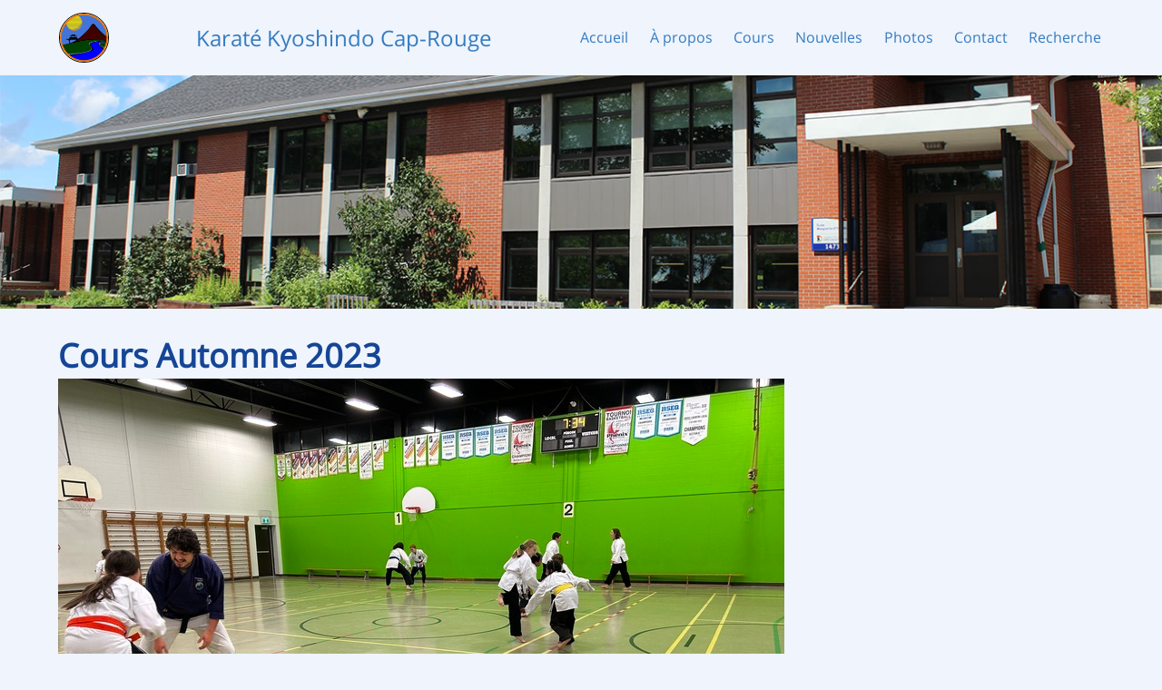

--- FILE ---
content_type: text/html; charset=utf-8
request_url: https://www.karateca.org/photos/2023/automne/cours/
body_size: 26174
content:
<!DOCTYPE html>
<html lang="fr-CA">
	<head>
		<!-- General meta -->
		<meta name="viewport" content="width=device-width, initial-scale=1">
		
		
			<!-- Begin Jekyll SEO tag v2.8.0 -->
<title>Cours Automne 2023 | Karaté Kyoshindo Cap-Rouge</title>
<meta name="generator" content="Jekyll v3.9.2" />
<meta property="og:title" content="Cours Automne 2023" />
<meta name="author" content="artsmartiauxca" />
<meta property="og:locale" content="en_US" />
<meta name="description" content="Présentation des photos des cours de l’automne 2023" />
<meta property="og:description" content="Présentation des photos des cours de l’automne 2023" />
<link rel="canonical" href="https://www.karateca.org/photos/2023/automne/cours/" />
<meta property="og:url" content="https://www.karateca.org/photos/2023/automne/cours/" />
<meta property="og:site_name" content="Karaté Kyoshindo Cap-Rouge" />
<meta property="og:image" content="https://www.karateca.org/assets/kyoshindo-social.png" />
<meta property="og:type" content="website" />
<meta name="twitter:card" content="summary_large_image" />
<meta property="twitter:image" content="https://www.karateca.org/assets/kyoshindo-social.png" />
<meta property="twitter:title" content="Cours Automne 2023" />
<meta name="twitter:site" content="@artsmartiauxca" />
<meta name="twitter:creator" content="@artsmartiauxca" />
<script type="application/ld+json">
{"@context":"https://schema.org","@type":"WebPage","author":{"@type":"Person","name":"artsmartiauxca"},"description":"Présentation des photos des cours de l’automne 2023","headline":"Cours Automne 2023","image":"https://www.karateca.org/assets/kyoshindo-social.png","publisher":{"@type":"Organization","logo":{"@type":"ImageObject","url":"https://www.karateca.org/assets/kyoshindo-logo-circle.png"},"name":"artsmartiauxca"},"url":"https://www.karateca.org/photos/2023/automne/cours/"}</script>
<!-- End Jekyll SEO tag -->

		

		<link rel="stylesheet" href="/assets/styles.css">
		<link rel="stylesheet" href="/assets/perfundo.with-icons.min.css">

		<link rel="apple-touch-icon" sizes="57x57" href="/apple-icon-57x57.png">
<link rel="apple-touch-icon" sizes="60x60" href="/apple-icon-60x60.png">
<link rel="apple-touch-icon" sizes="72x72" href="/apple-icon-72x72.png">
<link rel="apple-touch-icon" sizes="76x76" href="/apple-icon-76x76.png">
<link rel="apple-touch-icon" sizes="114x114" href="/apple-icon-114x114.png">
<link rel="apple-touch-icon" sizes="120x120" href="/apple-icon-120x120.png">
<link rel="apple-touch-icon" sizes="144x144" href="/apple-icon-144x144.png">
<link rel="apple-touch-icon" sizes="152x152" href="/apple-icon-152x152.png">
<link rel="apple-touch-icon" sizes="180x180" href="/apple-icon-180x180.png">
<link rel="icon" type="image/png" sizes="192x192"  href="/android-icon-192x192.png">
<link rel="icon" type="image/png" sizes="32x32" href="/favicon-32x32.png">
<link rel="icon" type="image/png" sizes="96x96" href="/favicon-96x96.png">
<link rel="icon" type="image/png" sizes="16x16" href="/favicon-16x16.png">
<link rel="manifest" href="/manifest.json">
<meta name="msapplication-TileColor" content="#ffffff">
<meta name="msapplication-TileImage" content="/ms-icon-144x144.png">
<meta name="theme-color" content="#ffffff">

		<!-- MailerLite Universal -->
		<script>
			(function(w,d,e,u,f,l,n){w[f]=w[f]||function(){(w[f].q=w[f].q||[])
			.push(arguments);},l=d.createElement(e),l.async=1,l.src=u,
			n=d.getElementsByTagName(e)[0],n.parentNode.insertBefore(l,n);})
			(window,document,'script','https://assets.mailerlite.com/js/universal.js','ml');
			ml('account', '485492');
		</script>
		<!-- End MailerLite Universal -->
	</head>
	<body class="layout-home  cours-automne-2023">
		<svg xmlns="http://www.w3.org/2000/svg" xmlns:xlink="http://www.w3.org/1999/xlink" style="height: 0; position: absolute">
  <symbol id="codepen" viewBox="0 0 16 16"><path d="M15.988 5.443c-.004-.02-.007-.04-.012-.058l-.01-.033c-.006-.017-.012-.034-.02-.05-.003-.012-.01-.023-.014-.034l-.023-.045-.02-.032-.03-.04-.024-.03c-.01-.013-.022-.026-.034-.038l-.027-.027-.04-.032-.03-.024-.012-.01L8.38.117c-.23-.155-.53-.155-.76 0L.305 4.99.296 5c-.012.007-.022.015-.032.023-.014.01-.027.02-.04.032l-.027.027-.034.037-.024.03-.03.04c-.006.012-.013.022-.02.033l-.023.045-.015.034c-.007.016-.012.033-.018.05l-.01.032c-.005.02-.01.038-.012.058l-.006.03C.002 5.5 0 5.53 0 5.56v4.875c0 .03.002.06.006.09l.007.03c.003.02.006.04.013.058l.01.033c.006.018.01.035.018.05l.015.033c.006.016.014.03.023.047l.02.03c.008.016.018.03.03.042.007.01.014.02.023.03.01.012.02.025.034.036.01.01.018.02.028.026l.04.033.03.023.01.01 7.31 4.876c.116.078.248.117.382.116.134 0 .266-.04.38-.116l7.314-4.875.01-.01c.012-.007.022-.015.032-.023.014-.01.027-.02.04-.032l.027-.027.034-.037.024-.03.03-.04.02-.032.023-.046.015-.033.018-.052.01-.033c.005-.02.01-.038.013-.058 0-.01.003-.02.004-.03.004-.03.006-.06.006-.09V5.564c0-.03-.002-.06-.006-.09l-.007-.03zM8 9.626L5.568 8 8 6.374 10.432 8 8 9.626zM7.312 5.18l-2.98 1.993-2.406-1.61 5.386-3.59v3.206zM3.095 8l-1.72 1.15v-2.3L3.095 8zm1.237.828l2.98 1.993v3.208l-5.386-3.59 2.406-1.61zm4.355 1.993l2.98-1.993 2.407 1.61-5.387 3.59v-3.206zM12.905 8l1.72-1.15v2.3L12.905 8zm-1.237-.827L8.688 5.18V1.97l5.386 3.59-2.406 1.61z" fill-rule="nonzero"/></symbol>
  <symbol id="dribbble" viewBox="0 0 16 16"><path d="M8 16c-4.41 0-8-3.59-8-8s3.59-8 8-8 8 3.59 8 8-3.59 8-8 8zm6.747-6.905c-.234-.074-2.115-.635-4.257-.292.894 2.456 1.258 4.456 1.328 4.872 1.533-1.037 2.624-2.68 2.93-4.58zM10.67 14.3c-.102-.6-.5-2.688-1.46-5.18l-.044.014C5.312 10.477 3.93 13.15 3.806 13.4c1.158.905 2.614 1.444 4.194 1.444.947 0 1.85-.194 2.67-.543zm-7.747-1.72c.155-.266 2.03-3.37 5.555-4.51.09-.03.18-.056.27-.08-.173-.39-.36-.778-.555-1.16C4.78 7.85 1.47 7.807 1.17 7.8l-.003.208c0 1.755.665 3.358 1.756 4.57zM1.31 6.61c.307.005 3.122.017 6.318-.832-1.132-2.012-2.353-3.705-2.533-3.952-1.912.902-3.34 2.664-3.784 4.785zM6.4 1.368c.188.253 1.43 1.943 2.548 4 2.43-.91 3.46-2.293 3.582-2.468C11.323 1.827 9.736 1.176 8 1.176c-.55 0-1.087.066-1.6.19zm6.89 2.322c-.145.194-1.29 1.662-3.816 2.694.16.325.31.656.453.99.05.117.1.235.147.352 2.274-.286 4.533.172 4.758.22-.015-1.613-.59-3.094-1.543-4.257z"/></symbol>
  <symbol id="designernews" viewBox="0 0 16 16"><path d="M7.514 7.988c0-2.555-1.57-4.287-4.56-4.287H0v8.6h3.016c2.903 0 4.498-1.75 4.498-4.31zM5.37 8c0 1.844-.946 2.642-2.467 2.642H2.13V5.358h.773C4.36 5.358 5.37 6.193 5.37 8zM16 12.3V3.7h-1.98v4.81L10.853 3.7h-2.07v8.6h1.982V7.152l3.39 5.146H16z"/></symbol>
  <symbol id="facebook" viewBox="0 0 16 16"><path d="M15.117 0H.883C.395 0 0 .395 0 .883v14.234c0 .488.395.883.883.883h7.663V9.804H6.46V7.39h2.086V5.607c0-2.066 1.262-3.19 3.106-3.19.883 0 1.642.064 1.863.094v2.16h-1.28c-1 0-1.195.476-1.195 1.176v1.54h2.39l-.31 2.416h-2.08V16h4.077c.488 0 .883-.395.883-.883V.883C16 .395 15.605 0 15.117 0" fill-rule="nonzero"/></symbol>
  <symbol id="flickr" viewBox="0 0 16 16"><path d="M0 8c0 2.05 1.662 3.71 3.71 3.71 2.05 0 3.713-1.66 3.713-3.71S5.76 4.29 3.71 4.29C1.663 4.29 0 5.95 0 8zm8.577 0c0 2.05 1.662 3.71 3.712 3.71C14.337 11.71 16 10.05 16 8s-1.662-3.71-3.71-3.71c-2.05 0-3.713 1.66-3.713 3.71z"/></symbol>
  <symbol id="github" viewBox="0 0 16 16"><path d="M8 0C3.58 0 0 3.582 0 8c0 3.535 2.292 6.533 5.47 7.59.4.075.547-.172.547-.385 0-.19-.007-.693-.01-1.36-2.226.483-2.695-1.073-2.695-1.073-.364-.924-.89-1.17-.89-1.17-.725-.496.056-.486.056-.486.803.056 1.225.824 1.225.824.714 1.223 1.873.87 2.33.665.072-.517.278-.87.507-1.07-1.777-.2-3.644-.888-3.644-3.953 0-.873.31-1.587.823-2.147-.083-.202-.358-1.015.077-2.117 0 0 .672-.215 2.2.82.638-.178 1.323-.266 2.003-.27.68.004 1.364.092 2.003.27 1.527-1.035 2.198-.82 2.198-.82.437 1.102.163 1.915.08 2.117.513.56.823 1.274.823 2.147 0 3.073-1.87 3.75-3.653 3.947.287.246.543.735.543 1.48 0 1.07-.01 1.933-.01 2.195 0 .215.144.463.55.385C13.71 14.53 16 11.534 16 8c0-4.418-3.582-8-8-8"/></symbol>
  <symbol id="google+" viewBox="0 0 16 16"><g><path d="M5.09 7.273v1.745H7.98c-.116.75-.873 2.197-2.887 2.197-1.737 0-3.155-1.44-3.155-3.215S3.353 4.785 5.09 4.785c.99 0 1.652.422 2.03.786l1.382-1.33c-.887-.83-2.037-1.33-3.41-1.33C2.275 2.91 0 5.184 0 8s2.276 5.09 5.09 5.09c2.94 0 4.888-2.065 4.888-4.974 0-.334-.036-.59-.08-.843H5.09zM16 7.273h-1.455V5.818H13.09v1.455h-1.454v1.454h1.455v1.455h1.455V8.727H16"/></g></symbol>
  <symbol id="hackernews" viewBox="0 0 16 16"><path d="M0 0v16h16V0H0zm8.92 8.96v3H7.25v-3l-2.75-5h1.96l1.66 3.48L9.7 3.96h1.88l-2.66 5z"/></symbol>
  <symbol id="instagram" viewBox="0 0 16 16"><path d="M8 0C5.827 0 5.555.01 4.702.048 3.85.088 3.27.222 2.76.42c-.526.204-.973.478-1.417.923-.445.444-.72.89-.923 1.417-.198.51-.333 1.09-.372 1.942C.008 5.555 0 5.827 0 8s.01 2.445.048 3.298c.04.852.174 1.433.372 1.942.204.526.478.973.923 1.417.444.445.89.72 1.417.923.51.198 1.09.333 1.942.372.853.04 1.125.048 3.298.048s2.445-.01 3.298-.048c.852-.04 1.433-.174 1.942-.372.526-.204.973-.478 1.417-.923.445-.444.72-.89.923-1.417.198-.51.333-1.09.372-1.942.04-.853.048-1.125.048-3.298s-.01-2.445-.048-3.298c-.04-.852-.174-1.433-.372-1.942-.204-.526-.478-.973-.923-1.417-.444-.445-.89-.72-1.417-.923-.51-.198-1.09-.333-1.942-.372C10.445.008 10.173 0 8 0zm0 1.44c2.136 0 2.39.01 3.233.048.78.036 1.203.166 1.485.276.374.145.64.318.92.598.28.28.453.546.598.92.11.282.24.705.276 1.485.038.844.047 1.097.047 3.233s-.01 2.39-.048 3.233c-.036.78-.166 1.203-.276 1.485-.145.374-.318.64-.598.92-.28.28-.546.453-.92.598-.282.11-.705.24-1.485.276-.844.038-1.097.047-3.233.047s-2.39-.01-3.233-.048c-.78-.036-1.203-.166-1.485-.276-.374-.145-.64-.318-.92-.598-.28-.28-.453-.546-.598-.92-.11-.282-.24-.705-.276-1.485C1.45 10.39 1.44 10.136 1.44 8s.01-2.39.048-3.233c.036-.78.166-1.203.276-1.485.145-.374.318-.64.598-.92.28-.28.546-.453.92-.598.282-.11.705-.24 1.485-.276C5.61 1.45 5.864 1.44 8 1.44zm0 2.452c-2.27 0-4.108 1.84-4.108 4.108 0 2.27 1.84 4.108 4.108 4.108 2.27 0 4.108-1.84 4.108-4.108 0-2.27-1.84-4.108-4.108-4.108zm0 6.775c-1.473 0-2.667-1.194-2.667-2.667 0-1.473 1.194-2.667 2.667-2.667 1.473 0 2.667 1.194 2.667 2.667 0 1.473-1.194 2.667-2.667 2.667zm5.23-6.937c0 .53-.43.96-.96.96s-.96-.43-.96-.96.43-.96.96-.96.96.43.96.96z"/></symbol>
  <symbol id="linkedin" viewBox="0 0 16 16"><path d="M13.632 13.635h-2.37V9.922c0-.886-.018-2.025-1.234-2.025-1.235 0-1.424.964-1.424 1.96v3.778h-2.37V6H8.51V7.04h.03c.318-.6 1.092-1.233 2.247-1.233 2.4 0 2.845 1.58 2.845 3.637v4.188zM3.558 4.955c-.762 0-1.376-.617-1.376-1.377 0-.758.614-1.375 1.376-1.375.76 0 1.376.617 1.376 1.375 0 .76-.617 1.377-1.376 1.377zm1.188 8.68H2.37V6h2.376v7.635zM14.816 0H1.18C.528 0 0 .516 0 1.153v13.694C0 15.484.528 16 1.18 16h13.635c.652 0 1.185-.516 1.185-1.153V1.153C16 .516 15.467 0 14.815 0z" fill-rule="nonzero"/></symbol>
  <symbol id="medium" viewBox="0 0 16 16"><path d="M11.824 12.628l-.276.45.798.398 2.744 1.372c.15.076.294.11.418.11.278 0 .467-.177.467-.492V5.883l-4.15 6.745zm4.096-8.67c-.004-.003 0-.01-.003-.012l-4.825-2.412c-.06-.03-.123-.038-.187-.044-.016 0-.03-.01-.047-.01-.184 0-.368.092-.467.254l-.24.39-.5.814-1.89 3.08 1.89 3.076.5.813.5.812.59.95 4.71-7.64c.02-.03.01-.06-.02-.08zm-6.27 7.045L7.17 6.97l-.295-.477-.294-.477-.25-.416v4.867l3.32 1.663.5.25.5.25-.5-.813-.5-.813zM.737 1.68L.59 1.608c-.085-.042-.166-.062-.24-.062-.206 0-.35.16-.35.427v10.162c0 .272.2.594.442.716l4.145 2.08c.107.06.208.08.3.08.257 0 .438-.2.438-.53V4.01c0-.02-.012-.04-.03-.047L.738 1.68z"/></symbol>
  <symbol id="pinterest" viewBox="0 0 16 16"><path d="M8 0C3.582 0 0 3.582 0 8c0 3.39 2.108 6.285 5.084 7.45-.07-.633-.133-1.604.028-2.295.146-.625.938-3.977.938-3.977s-.24-.48-.24-1.188c0-1.11.646-1.943 1.448-1.943.683 0 1.012.513 1.012 1.127 0 .687-.436 1.713-.662 2.664-.19.797.4 1.445 1.185 1.445 1.42 0 2.514-1.498 2.514-3.662 0-1.915-1.376-3.254-3.342-3.254-2.276 0-3.61 1.707-3.61 3.472 0 .687.263 1.424.593 1.825.066.08.075.15.057.23-.06.252-.196.796-.223.907-.035.146-.115.178-.268.107-.998-.465-1.624-1.926-1.624-3.1 0-2.524 1.834-4.84 5.287-4.84 2.774 0 4.932 1.977 4.932 4.62 0 2.757-1.74 4.977-4.153 4.977-.81 0-1.572-.422-1.833-.92l-.5 1.902c-.18.695-.667 1.566-.994 2.097.75.232 1.545.357 2.37.357 4.417 0 8-3.582 8-8s-3.583-8-8-8z" fill-rule="nonzero"/></symbol>
  <symbol id="rss" viewBox="0 0 16 16"><path d="M12.8 16C12.8 8.978 7.022 3.2 0 3.2V0c8.777 0 16 7.223 16 16h-3.2zM2.194 11.61c1.21 0 2.195.985 2.195 2.196 0 1.21-.985 2.194-2.196 2.194C.984 16 0 15.017 0 13.806c0-1.21.983-2.195 2.194-2.195zM10.606 16h-3.11c0-4.113-3.383-7.497-7.496-7.497v-3.11c5.818 0 10.606 4.79 10.606 10.607z"/></symbol>
  <symbol id="reddit" viewBox="0 0 16 16"><path d="M1.473 9.368c-.04.185-.06.374-.06.566 0 2.3 2.94 4.173 6.554 4.173 3.613 0 6.553-1.872 6.553-4.173 0-.183-.02-.364-.055-.54l-.01-.022c-.013-.036-.02-.073-.02-.11-.2-.784-.745-1.497-1.533-2.072-.03-.01-.058-.026-.084-.047-.017-.013-.03-.028-.044-.043-1.198-.824-2.91-1.34-4.807-1.34-1.88 0-3.576.506-4.772 1.315-.01.012-.02.023-.033.033-.026.022-.056.04-.087.05-.805.576-1.364 1.293-1.572 2.086 0 .038-.01.077-.025.114l-.005.01zM8 13.003c-1.198 0-2.042-.26-2.58-.8-.116-.116-.116-.305 0-.422.117-.11.307-.11.424 0 .42.42 1.125.63 2.155.63 1.03 0 1.73-.2 2.15-.62.11-.11.3-.11.42 0 .11.12.11.31 0 .43-.54.54-1.38.8-2.58.8zM5.592 7.945c-.61 0-1.12.51-1.12 1.12 0 .608.51 1.102 1.12 1.102.61 0 1.103-.494 1.103-1.102 0-.61-.494-1.12-1.103-1.12zm4.83 0c-.61 0-1.12.51-1.12 1.12 0 .608.51 1.102 1.12 1.102.61 0 1.103-.494 1.103-1.102 0-.61-.494-1.12-1.103-1.12zM13.46 6.88c.693.556 1.202 1.216 1.462 1.94.3-.225.48-.578.48-.968 0-.67-.545-1.214-1.214-1.214-.267 0-.52.087-.728.243zM1.812 6.64c-.67 0-1.214.545-1.214 1.214 0 .363.16.7.43.927.268-.72.782-1.37 1.478-1.92-.202-.14-.443-.22-.694-.22zm6.155 8.067c-3.944 0-7.152-2.14-7.152-4.77 0-.183.016-.363.046-.54-.53-.33-.86-.91-.86-1.545 0-1 .82-1.812 1.82-1.812.45 0 .87.164 1.2.455 1.24-.796 2.91-1.297 4.75-1.33l1.21-3.69.27.063s.01 0 .01.002l2.82.663c.23-.533.76-.908 1.38-.908.82 0 1.49.67 1.49 1.492 0 .823-.67 1.492-1.49 1.492s-1.49-.67-1.49-1.49L9.4 2.18l-.98 2.99c1.77.07 3.37.57 4.57 1.35.33-.31.764-.48 1.225-.48 1 0 1.814.81 1.814 1.81 0 .66-.36 1.26-.92 1.58.02.17.04.33.04.5-.01 2.63-3.21 4.77-7.16 4.77zM13.43 1.893c-.494 0-.895.4-.895.894 0 .493.4.894.894.894.49 0 .89-.4.89-.89s-.4-.89-.9-.89z"/></symbol>
  <symbol id="skype" viewBox="0 0 16 16"><path d="M8.035 12.6c-2.685 0-3.885-1.322-3.885-2.313 0-.51.374-.865.89-.865 1.15 0 .85 1.653 2.995 1.653 1.096 0 1.703-.597 1.703-1.208 0-.368-.18-.775-.904-.954l-2.387-.597C4.524 7.833 4.175 6.79 4.175 5.812c0-2.034 1.91-2.798 3.704-2.798 1.65 0 3.6.916 3.6 2.136 0 .523-.452.827-.97.827-.98 0-.798-1.36-2.773-1.36-.98 0-1.523.444-1.523 1.08 0 .636.774.84 1.446.993l1.767.392c1.936.433 2.427 1.566 2.427 2.633 0 1.652-1.266 2.886-3.82 2.886m7.4-3.264l-.014.084-.028-.16c.015.024.028.05.042.076.082-.45.125-.912.125-1.373 0-1.023-.2-2.014-.595-2.948-.38-.902-.925-1.712-1.62-2.407-.692-.696-1.5-1.242-2.4-1.623C10.015.59 9.025.39 8.005.39c-.48 0-.963.045-1.43.135H6.57l.08.04-.16-.023.08-.016C5.927.183 5.205 0 4.472 0 3.278 0 2.155.466 1.31 1.313.465 2.16 0 3.286 0 4.483c0 .763.195 1.512.563 2.175l.013-.083.028.16c-.015-.026-.027-.052-.04-.077-.076.43-.115.867-.115 1.305 0 1.022.2 2.014.593 2.948.38.903.925 1.713 1.62 2.408.693.695 1.5 1.242 2.4 1.623.932.397 1.92.597 2.94.597.445 0 .89-.04 1.325-.118l-.077-.043.162.028-.084.014c.67.378 1.426.58 2.2.58 1.194 0 2.317-.466 3.162-1.313.845-.846 1.31-1.972 1.31-3.17 0-.765-.197-1.517-.566-2.18" fill-rule="nonzero"/></symbol>
  <symbol id="tumblr" viewBox="0 0 16 16"><path d="M9.708 16c-3.396 0-4.687-2.504-4.687-4.274V6.498H3.403V4.432C5.83 3.557 6.412 1.368 6.55.12c.01-.086.077-.12.115-.12H9.01v4.076h3.2v2.422H8.997v4.98c.01.667.25 1.58 1.472 1.58h.067c.424-.012.994-.136 1.29-.278l.77 2.283c-.288.424-1.594.916-2.77.936h-.12z" fill-rule="nonzero"/></symbol>
  <symbol id="twitch" viewBox="0 0 16 16"><g fill-rule="nonzero"><path d="M1.393 0L.35 2.783v11.13h3.824V16h2.088l2.085-2.088h3.13L15.65 9.74V0H1.394zm1.39 1.39H14.26v7.653l-2.435 2.435H8l-2.085 2.085v-2.085H2.783V1.39z"/><path d="M6.61 8.348H8V4.175H6.61v4.173zm3.824 0h1.39V4.175h-1.39v4.173z"/></g></symbol>
  <symbol id="twitter" viewBox="0 0 16 16"><path d="M16 3.038c-.59.26-1.22.437-1.885.517.677-.407 1.198-1.05 1.443-1.816-.634.375-1.337.648-2.085.795-.598-.638-1.45-1.036-2.396-1.036-1.812 0-3.282 1.468-3.282 3.28 0 .258.03.51.085.75C5.152 5.39 2.733 4.084 1.114 2.1.83 2.583.67 3.147.67 3.75c0 1.14.58 2.143 1.46 2.732-.538-.017-1.045-.165-1.487-.41v.04c0 1.59 1.13 2.918 2.633 3.22-.276.074-.566.114-.865.114-.21 0-.416-.02-.617-.058.418 1.304 1.63 2.253 3.067 2.28-1.124.88-2.54 1.404-4.077 1.404-.265 0-.526-.015-.783-.045 1.453.93 3.178 1.474 5.032 1.474 6.038 0 9.34-5 9.34-9.338 0-.143-.004-.284-.01-.425.64-.463 1.198-1.04 1.638-1.7z" fill-rule="nonzero"/></symbol>
  <symbol id="vimeo" viewBox="0 0 16 16"><path d="M15.992 4.275c-.07 1.56-1.16 3.697-3.263 6.41-2.176 2.832-4.017 4.248-5.522 4.248-.933 0-1.722-.862-2.367-2.588L3.55 7.6c-.48-1.724-.993-2.587-1.542-2.587-.12 0-.538.252-1.255.755L0 4.796C.79 4.1 1.568 3.406 2.335 2.71c1.053-.912 1.844-1.39 2.37-1.44 1.246-.12 2.012.733 2.3 2.56.31 1.97.526 3.194.647 3.673.36 1.634.754 2.45 1.185 2.45.335 0 .838-.53 1.51-1.59.67-1.06 1.028-1.866 1.076-2.42.096-.915-.263-1.374-1.077-1.374-.383 0-.778.087-1.185.262.788-2.58 2.29-3.834 4.508-3.762 1.644.048 2.42 1.116 2.324 3.205z" fill-rule="nonzero"/></symbol>
  <symbol id="youtube" viewBox="0 0 16 16"><path d="M0 7.345c0-1.294.16-2.59.16-2.59s.156-1.1.636-1.587c.608-.637 1.408-.617 1.764-.684C3.84 2.36 8 2.324 8 2.324s3.362.004 5.6.166c.314.038.996.04 1.604.678.48.486.636 1.588.636 1.588S16 6.05 16 7.346v1.258c0 1.296-.16 2.59-.16 2.59s-.156 1.102-.636 1.588c-.608.638-1.29.64-1.604.678-2.238.162-5.6.166-5.6.166s-4.16-.037-5.44-.16c-.356-.067-1.156-.047-1.764-.684-.48-.487-.636-1.587-.636-1.587S0 9.9 0 8.605v-1.26zm6.348 2.73V5.58l4.323 2.255-4.32 2.24h-.002z"/></symbol>
  <symbol id="link" viewBox="0 0 16 16"><path d="M5.86 12.7l-.81.8c-.7.7-1.84.7-2.54 0a1.75 1.75 0 0 1 0-2.5l2.98-2.96c.61-.61 1.77-1.52 2.62-.68a1 1 0 1 0 1.4-1.4c-1.44-1.43-3.57-1.17-5.42.67L1.1 9.6a3.72 3.72 0 0 0 0 5.32 3.78 3.78 0 0 0 5.34 0l.8-.8a1 1 0 1 0-1.39-1.42zm9.03-11.5c-1.55-1.53-3.7-1.6-5.14-.19l-1 1a1 1 0 1 0 1.39 1.41l1-1c.75-.74 1.72-.43 2.35.2a1.75 1.75 0 0 1 0 2.5l-3.17 3.15c-1.46 1.45-2.14.77-2.43.48a1 1 0 0 0-1.4 1.4c.67.67 1.43 1 2.23 1 .98 0 2.01-.5 3-1.47l3.17-3.15a3.72 3.72 0 0 0 0-5.32z"/></symbol>
  <symbol id="email" viewBox="0 0 16 11"><path fill-rule="evenodd" d="M1.33 0h13.34L8 5 1.33 0zM16 0v11H0V0l8 6 8-6z"/></symbol>
  <symbol id="nav" viewBox="0 0 16 11"><path d="M0 12h16v-2H0v2zm0-5h16V5H0v2zm0-7v2h16V0H0z"/></symbol>
</svg>

		<header class="header">
  <div class="container">
    <a class="logo" href="/" title="Karaté Kyoshindo Cap-Rouge">
  <img src="/assets/kyoshindo-logo-circle.png" alt="Karaté Kyoshindo Cap-Rouge logo"/>
</a>

<h1><a href="/" title="Karaté Kyoshindo Cap-Rouge">Karaté Kyoshindo Cap-Rouge</a></h1>


    
<nav class="nav  nav--header">
  <ul class="list list--nav">
    

      

      
        <li class="item  item--nav">
          <a href="/" title="Page - Accueil">Accueil</a>
        </li>
      
    

      

      
        <li class="item  item--nav" onclick="void(0)" aria-haspopup="true">
          <a>À propos</a>
          <ul class="dropdown-content">
            
              
              
              <li class="subitem subitem--nav">
                <a href="/apropos/kyoshindo/" title="Page - Karaté Kyoshindo">Karaté Kyoshindo</a>
              </li>
            
              
              
              <li class="subitem subitem--nav">
                <a href="/apropos/ecole/" title="Page - Karaté Kyoshindo Cap-Rouge">Karaté Kyoshindo Cap-Rouge</a>
              </li>
            
              
              
              <li class="subitem subitem--nav">
                <a href="/apropos/instructeurschef/" title="Page - Instructeurs en chef">Instructeurs en chef</a>
              </li>
            
              
              
              <li class="subitem subitem--nav">
                <a href="/apropos/ca/" title="Page - Conseil d'administration">Conseil d'administration</a>
              </li>
            
          </ul>
        </li>
      
    

      

      
        <li class="item  item--nav" onclick="void(0)" aria-haspopup="true">
          <a>Cours</a>
          <ul class="dropdown-content">
            
              
              
              <li class="subitem subitem--nav">
                <a href="/cours/informations/" title="Page - Informations">Informations</a>
              </li>
            
              
              
              <li class="subitem subitem--nav">
                <a href="/cours/equipement/" title="Page - Équipement">Équipement</a>
              </li>
            
          </ul>
        </li>
      
    

      

      
        <li class="item  item--nav">
          <a href="/nouvelles/" title="Page - Nouvelles">Nouvelles</a>
        </li>
      
    

      

      
        <li class="item  item--nav" onclick="void(0)" aria-haspopup="true">
          <a>Photos</a>
          <ul class="dropdown-content">
            
              
              
              <li class="subitem subitem--nav">
                <a href="/photos/2024/" title="Page - 2024">2024</a>
              </li>
            
              
              
              <li class="subitem subitem--nav">
                <a href="/photos/2023/" title="Page - 2023">2023</a>
              </li>
            
              
              
              <li class="subitem subitem--nav">
                <a href="/photos/2022/" title="Page - 2022">2022</a>
              </li>
            
              
              
              <li class="subitem subitem--nav">
                <a href="/photos/2021/" title="Page - 2021">2021</a>
              </li>
            
              
              
              <li class="subitem subitem--nav">
                <a href="/photos/2020/" title="Page - 2020">2020</a>
              </li>
            
              
              
              <li class="subitem subitem--nav">
                <a href="/photos/2019/" title="Page - 2019">2019</a>
              </li>
            
              
              
              <li class="subitem subitem--nav">
                <a href="/photos/2018/" title="Page - 2018">2018</a>
              </li>
            
              
              
              <li class="subitem subitem--nav">
                <a href="/photos/2017/" title="Page - 2017">2017</a>
              </li>
            
          </ul>
        </li>
      
    

      

      
        <li class="item  item--nav">
          <a href="/contact/" title="Page - Contact">Contact</a>
        </li>
      
    

      

      
        <li class="item  item--nav">
          <a href="/recherche/" title="Page - Recherche">Recherche</a>
        </li>
      
    
  </ul>
</nav>


  </div>

  




  <div class="feature" style="background-image: url(/assets/contact.jpg)">
      <div class="container  typeset">
        

      </div>
  </div>



</header>


<main class="main  container">

	<article class="article  article--page  content  content--full  typeset">

    <h1>Cours Automne 2023</h1>

    
<figure id="cours_01" class="figure simple-figure">
  <img class="image" loading="lazy" src="/assets/photos/2023/automne/cours/cours_01.jpg" srcset="/assets/photos/2023/automne/cours/cours_01_2x.jpg 2x" />
  
</figure>

<figure id="cours_02" class="figure simple-figure">
  <img class="image" loading="lazy" src="/assets/photos/2023/automne/cours/cours_02.jpg" srcset="/assets/photos/2023/automne/cours/cours_02_2x.jpg 2x" />
  
</figure>

<figure id="cours_03" class="figure simple-figure">
  <img class="image" loading="lazy" src="/assets/photos/2023/automne/cours/cours_03.jpg" srcset="/assets/photos/2023/automne/cours/cours_03_2x.jpg 2x" />
  
</figure>

<figure id="cours_04" class="figure simple-figure">
  <img class="image" loading="lazy" src="/assets/photos/2023/automne/cours/cours_04.jpg" srcset="/assets/photos/2023/automne/cours/cours_04_2x.jpg 2x" />
  
</figure>

<figure id="cours_05" class="figure simple-figure">
  <img class="image" loading="lazy" src="/assets/photos/2023/automne/cours/cours_05.jpg" srcset="/assets/photos/2023/automne/cours/cours_05_2x.jpg 2x" />
  
</figure>

<figure id="cours_06" class="figure simple-figure">
  <img class="image" loading="lazy" src="/assets/photos/2023/automne/cours/cours_06.jpg" srcset="/assets/photos/2023/automne/cours/cours_06_2x.jpg 2x" />
  
</figure>

<figure id="cours_07" class="figure simple-figure">
  <img class="image" loading="lazy" src="/assets/photos/2023/automne/cours/cours_07.jpg" srcset="/assets/photos/2023/automne/cours/cours_07_2x.jpg 2x" />
  
</figure>

<figure id="cours_08" class="figure simple-figure">
  <img class="image" loading="lazy" src="/assets/photos/2023/automne/cours/cours_08.jpg" srcset="/assets/photos/2023/automne/cours/cours_08_2x.jpg 2x" />
  
</figure>

<figure id="cours_09" class="figure simple-figure">
  <img class="image" loading="lazy" src="/assets/photos/2023/automne/cours/cours_09.jpg" srcset="/assets/photos/2023/automne/cours/cours_09_2x.jpg 2x" />
  
</figure>

<figure id="cours_10" class="figure simple-figure">
  <img class="image" loading="lazy" src="/assets/photos/2023/automne/cours/cours_10.jpg" srcset="/assets/photos/2023/automne/cours/cours_10_2x.jpg 2x" />
  
</figure>



  </article>

</main>

<footer class="footer">
  <div class="container">
    <div class="copyright  typeset">
      <small class="small">&copy; Karaté Kyoshindo Cap-Rouge 2025</small>
    </div>

    
<nav class="nav  nav--footer">
  <ul class="list list--nav">
    

      

      <li class="item item--nav typeset">
        <small><a href="https://www.karateca.org" title="Page - Créé par Adam Labranche">Créé par Adam Labranche</a></small>
      </li>
    

      

      <li class="item item--nav typeset">
        <small><a href="https://darn.es" title="Page - Canevas par David Darnes">Canevas par David Darnes</a></small>
      </li>
    
  </ul>
</nav>

  </div>
</footer>

	</body>
</html>


--- FILE ---
content_type: text/css; charset=utf-8
request_url: https://www.karateca.org/assets/styles.css
body_size: 30622
content:
@font-face{font-family:'Open Sans';font-style:normal;font-weight:400;src:local("Open Sans Regular"),local("OpenSans-Regular"),url(fonts/opensans_cyrillic-ext.woff2) format("woff2");unicode-range:U+0460-052F,U+1C80-1C88,U+20B4,U+2DE0-2DFF,U+A640-A69F,U+FE2E-FE2F}@font-face{font-family:'Open Sans';font-style:normal;font-weight:400;src:local("Open Sans Regular"),local("OpenSans-Regular"),url(fonts/opensans_cyrillic.woff2) format("woff2");unicode-range:U+0400-045F,U+0490-0491,U+04B0-04B1,U+2116}@font-face{font-family:'Open Sans';font-style:normal;font-weight:400;src:local("Open Sans Regular"),local("OpenSans-Regular"),url(fonts/opensans_greek-ext.woff2) format("woff2");unicode-range:U+1F00-1FFF}@font-face{font-family:'Open Sans';font-style:normal;font-weight:400;src:local("Open Sans Regular"),local("OpenSans-Regular"),url(fonts/opensans_greek.woff2) format("woff2");unicode-range:U+0370-03FF}@font-face{font-family:'Open Sans';font-style:normal;font-weight:400;src:local("Open Sans Regular"),local("OpenSans-Regular"),url(fonts/opensans_vietnamese.woff2) format("woff2");unicode-range:U+0102-0103,U+0110-0111,U+1EA0-1EF9,U+20AB}@font-face{font-family:'Open Sans';font-style:normal;font-weight:400;src:local("Open Sans Regular"),local("OpenSans-Regular"),url(fonts/opensans_latin-ext.woff2) format("woff2");unicode-range:U+0100-024F,U+0259,U+1E00-1EFF,U+2020,U+20A0-20AB,U+20AD-20CF,U+2113,U+2C60-2C7F,U+A720-A7FF}@font-face{font-family:'Open Sans';font-style:normal;font-weight:400;src:local("Open Sans Regular"),local("OpenSans-Regular"),url(fonts/opensans_latin.woff2) format("woff2");unicode-range:U+0000-00FF,U+0131,U+0152-0153,U+02BB-02BC,U+02C6,U+02DA,U+02DC,U+2000-206F,U+2074,U+20AC,U+2122,U+2191,U+2193,U+2212,U+2215,U+FEFF,U+FFFD}/*! normalize.css v4.1.1 | MIT License | github.com/necolas/normalize.css */html{font-family:sans-serif;-ms-text-size-adjust:100%;-webkit-text-size-adjust:100%}body{margin:0}article,aside,details,figcaption,figure,footer,header,main,menu,nav,section,summary{display:block}audio,canvas,progress,video{display:inline-block}audio:not([controls]){display:none;height:0}progress{vertical-align:baseline}template,[hidden]{display:none}a{background-color:transparent;-webkit-text-decoration-skip:objects}a:active,a:hover{outline-width:0}abbr[title]{border-bottom:none;text-decoration:underline;text-decoration:underline dotted}b,strong{font-weight:inherit}b,strong{font-weight:bolder}dfn{font-style:italic}h1{font-size:2em;margin:0.67em 0}mark{background-color:#ff0;color:#000}small{font-size:80%}sub,sup{font-size:75%;line-height:0;position:relative;vertical-align:baseline}sub{bottom:-0.25em}sup{top:-0.5em}img{border-style:none}svg:not(:root){overflow:hidden}code,kbd,pre,samp{font-family:monospace, monospace;font-size:1em}figure{margin:1em 40px}hr{box-sizing:content-box;height:0;overflow:visible}button,input,select,textarea{font:inherit;margin:0}optgroup{font-weight:bold}button,input{overflow:visible}button,select{text-transform:none}button,html [type="button"],[type="reset"],[type="submit"]{-webkit-appearance:button}button::-moz-focus-inner,[type="button"]::-moz-focus-inner,[type="reset"]::-moz-focus-inner,[type="submit"]::-moz-focus-inner{border-style:none;padding:0}button:-moz-focusring,[type="button"]:-moz-focusring,[type="reset"]:-moz-focusring,[type="submit"]:-moz-focusring{outline:1px dotted ButtonText}fieldset{border:1px solid #c0c0c0;margin:0 2px;padding:0.35em 0.625em 0.75em}legend{box-sizing:border-box;color:inherit;display:table;max-width:100%;padding:0;white-space:normal}textarea{overflow:auto}[type="checkbox"],[type="radio"]{box-sizing:border-box;padding:0}[type="number"]::-webkit-inner-spin-button,[type="number"]::-webkit-outer-spin-button{height:auto}[type="search"]{-webkit-appearance:textfield;outline-offset:-2px}[type="search"]::-webkit-search-cancel-button,[type="search"]::-webkit-search-decoration{-webkit-appearance:none}::-webkit-input-placeholder{color:inherit;opacity:0.54}::-webkit-file-upload-button{-webkit-appearance:button;font:inherit}*{box-sizing:border-box}html,body,div,span,applet,object,iframe,h1,h2,h3,h4,h5,h6,p,blockquote,pre,a,abbr,acronym,address,big,cite,code,del,dfn,em,img,ins,kbd,q,s,samp,small,strike,strong,sub,sup,tt,var,b,u,i,center,dl,dt,dd,ol,ul,li,fieldset,form,label,legend,table,caption,tbody,tfoot,thead,tr,th,td,article,aside,canvas,details,embed,figure,figcaption,footer,header,hgroup,menu,nav,output,ruby,section,summary,time,mark,audio,video{margin:0;padding:0;border:0;font-size:100%;font:inherit;vertical-align:baseline}article,aside,details,figcaption,figure,footer,header,hgroup,menu,nav,section{display:block}html,body{height:100%}a img{border:none}blockquote{quotes:none}blockquote:before,blockquote:after{content:'';content:none}table{border-collapse:collapse;border-spacing:0}caption,th,td{text-align:left;font-weight:normal;vertical-align:middle}html{font-size:54.5454545455%;-webkit-text-size-adjust:100%;-ms-text-size-adjust:100%}@media screen and (min-width: 29.0909090909em){html{font-size:63.6363636364%}}@media screen and (min-width: 36.3636363636em){html{font-size:68.1818181818%}}@media screen and (min-width: 46.5454545455em){html{font-size:77.2727272727%}}@media screen and (min-width: 72.7272727273em){html{font-size:86.3636363636%}}body{font-size:1.3333333333rem;font-family:'Open Sans', Helvetica, Arial, sans-serif;font-style:normal;font-weight:400;line-height:2rem}@media screen and (min-width: 29.0909090909em){body{font-size:1.2142857143rem}}@media screen and (min-width: 36.3636363636em){body{font-size:1.2rem}}@media screen and (min-width: 46.5454545455em){body{font-size:1.1764705882rem}}@media screen and (min-width: 72.7272727273em){body{font-size:1.1578947368rem}}a{color:#357CC1;text-decoration:none;transition:color .1s, background-color .1s}a:hover,a:active,a:focus{color:#2a6299;text-decoration:none}.typeset p a,.typeset li a{background-image:linear-gradient(to bottom, transparent 50%, #357CC1 50%);background-position:0 93%;background-repeat:repeat-x;background-size:100% 0.15rem;text-shadow:0.1rem 0 #eff4fd,0.15rem 0 #eff4fd,-0.1rem 0 #eff4fd,-0.15rem 0 #eff4fd}.typeset p a:hover,.typeset p a:active,.typeset p a:focus,.typeset li a:hover,.typeset li a:active,.typeset li a:focus{background-image:linear-gradient(to bottom, transparent 50%, #2a6299 50%)}.typeset p{line-height:2rem;margin-bottom:1.43999rem;padding-top:.56001rem;font-feature-settings:'kern', 'onum', 'liga'}@media screen and (min-width: 29.0909090909em){.typeset p{margin-bottom:1.4007042857rem;padding-top:.5992957143rem}}@media screen and (min-width: 36.3636363636em){.typeset p{margin-bottom:1.39599rem;padding-top:.60401rem}}@media screen and (min-width: 46.5454545455em){.typeset p{margin-bottom:1.3882252941rem;padding-top:.6117747059rem}}@media screen and (min-width: 72.7272727273em){.typeset p{margin-bottom:1.3820952632rem;padding-top:.6179047368rem}}.typeset h1,.typeset h2,.typeset h3,.typeset h4,.typeset h5,.typeset h6{color:#154595;font-family:'Open Sans', Helvetica, Arial, sans-serif;font-feature-settings:'dlig', 'liga', 'lnum', 'kern';font-style:normal;font-weight:700}.typeset h1,.typeset .alpha{line-height:3rem;font-size:2.3333333333rem;margin-bottom:.26999rem;padding-top:.73001rem}@media screen and (min-width: 29.0909090909em){.typeset h1,.typeset .alpha{font-size:2.1428571429rem;margin-bottom:.2071328571rem;padding-top:.7928671429rem}}@media screen and (min-width: 36.3636363636em){.typeset h1,.typeset .alpha{font-size:2.1333333333rem;margin-bottom:.20399rem;padding-top:.79601rem}}@media screen and (min-width: 46.5454545455em){.typeset h1,.typeset .alpha{font-size:2.3529411765rem;margin-bottom:.2764605882rem;padding-top:.7235394118rem}}@media screen and (min-width: 72.7272727273em){.typeset h1,.typeset .alpha{font-size:2.6315789474rem;margin-bottom:.3684110526rem;padding-top:.6315889474rem}}.typeset h2,.typeset .beta{line-height:3rem;font-size:2.0833333333rem;margin-bottom:.18749rem;padding-top:.81251rem}@media screen and (min-width: 29.0909090909em){.typeset h2,.typeset .beta{font-size:1.9rem;margin-bottom:.12699rem;padding-top:.87301rem}}@media screen and (min-width: 36.3636363636em){.typeset h2,.typeset .beta{font-size:1.8733333333rem;margin-bottom:.11819rem;padding-top:.88181rem}}@media screen and (min-width: 46.5454545455em){.typeset h2,.typeset .beta{font-size:2.0882352941rem;margin-bottom:.1891076471rem;padding-top:.8108923529rem}}@media screen and (min-width: 72.7272727273em){.typeset h2,.typeset .beta{font-size:2.3105263158rem;margin-bottom:.2624636842rem;padding-top:.7375363158rem}}.typeset h3,.typeset .gamma{line-height:3rem;font-size:1.8666666667rem;margin-bottom:.11599rem;padding-top:.88401rem}@media screen and (min-width: 29.0909090909em){.typeset h3,.typeset .gamma{font-size:1.7142857143rem;margin-bottom:.0657042857rem;padding-top:.9342957143rem}}@media screen and (min-width: 36.3636363636em){.typeset h3,.typeset .gamma{font-size:1.7066666667rem;margin-bottom:.06319rem;padding-top:.93681rem}}@media screen and (min-width: 46.5454545455em){.typeset h3,.typeset .gamma{font-size:1.7647058824rem;margin-bottom:.0823429412rem;padding-top:.9176570588rem}}@media screen and (min-width: 72.7272727273em){.typeset h3,.typeset .gamma{font-size:1.8578947368rem;margin-bottom:.1130952632rem;padding-top:.8869047368rem}}.typeset h4,.typeset .delta{line-height:2rem;font-size:1.6666666667rem;margin-bottom:.54999rem;padding-top:.45001rem}@media screen and (min-width: 29.0909090909em){.typeset h4,.typeset .delta{font-size:1.5214285714rem;margin-bottom:.5020614286rem;padding-top:.4979385714rem}}@media screen and (min-width: 36.3636363636em){.typeset h4,.typeset .delta{font-size:1.5rem;margin-bottom:.49499rem;padding-top:.50501rem}}@media screen and (min-width: 46.5454545455em){.typeset h4,.typeset .delta{font-size:1.5705882353rem;margin-bottom:.5182841176rem;padding-top:.4817158824rem}}@media screen and (min-width: 72.7272727273em){.typeset h4,.typeset .delta{font-size:1.6368421053rem;margin-bottom:.5401478947rem;padding-top:.4598521053rem}}.typeset h5,.typeset .epsilon{line-height:2rem;font-size:1.4916666667rem;margin-bottom:-.50776rem;padding-top:.50776rem}@media screen and (min-width: 29.0909090909em){.typeset h5,.typeset .epsilon{font-size:1.3714285714rem;margin-bottom:-.5474385714rem;padding-top:.5474385714rem}}@media screen and (min-width: 36.3636363636em){.typeset h5,.typeset .epsilon{font-size:1.3666666667rem;margin-bottom:-.54901rem;padding-top:.54901rem}}@media screen and (min-width: 46.5454545455em){.typeset h5,.typeset .epsilon{font-size:1.3235294118rem;margin-bottom:-.5632452941rem;padding-top:.5632452941rem}}@media screen and (min-width: 72.7272727273em){.typeset h5,.typeset .epsilon{font-size:1.3157894737rem;margin-bottom:-.5657994737rem;padding-top:.5657994737rem}}.typeset h6,.typeset .zeta{line-height:2rem;font-size:1.3333333333rem;margin-bottom:-.56001rem;padding-top:.56001rem}@media screen and (min-width: 29.0909090909em){.typeset h6,.typeset .zeta{font-size:1.2142857143rem;margin-bottom:-.5992957143rem;padding-top:.5992957143rem}}@media screen and (min-width: 36.3636363636em){.typeset h6,.typeset .zeta{font-size:1.2rem;margin-bottom:-.60401rem;padding-top:.60401rem}}@media screen and (min-width: 46.5454545455em){.typeset h6,.typeset .zeta{font-size:1.1764705882rem;margin-bottom:-.6117747059rem;padding-top:.6117747059rem}}@media screen and (min-width: 72.7272727273em){.typeset h6,.typeset .zeta{font-size:1.1578947368rem;margin-bottom:-.6179047368rem;padding-top:.6179047368rem}}.typeset ul,.typeset ol{line-height:2rem;margin-bottom:1.43999rem;padding-top:.56001rem}@media screen and (min-width: 29.0909090909em){.typeset ul,.typeset ol{margin-bottom:1.4007042857rem;padding-top:.5992957143rem}}@media screen and (min-width: 36.3636363636em){.typeset ul,.typeset ol{margin-bottom:1.39599rem;padding-top:.60401rem}}@media screen and (min-width: 46.5454545455em){.typeset ul,.typeset ol{margin-bottom:1.3882252941rem;padding-top:.6117747059rem}}@media screen and (min-width: 72.7272727273em){.typeset ul,.typeset ol{margin-bottom:1.3820952632rem;padding-top:.6179047368rem}}.typeset ul li,.typeset ol li{font-feature-settings:'kern', 'onum', 'liga';margin-left:2rem}@media screen and (min-width: 29.0909090909em){.typeset ul li,.typeset ol li{margin-left:0}}.typeset ul li ol,.typeset ul li ul,.typeset ol li ol,.typeset ol li ul{padding-top:1rem;margin-bottom:1rem;margin-left:2rem}.typeset ol{list-style-type:none}.typeset ol li{counter-increment:top-level}.typeset ol li:before{content:counter(top-level) ".";font-feature-settings:'lnum', 'tnum';margin-left:-3rem;position:absolute;text-align:right;width:2em}.typeset ol li ul li:before{content:''}.typeset ol li ul li ol li{counter-increment:alt-level}.typeset ol li ul li ol li:before{content:counter(alt-level) "."}.typeset ol li ol li{counter-increment:sub-level}.typeset ol li ol li:before{content:counter(top-level) "." counter(sub-level)}.typeset ol li ol li ul li:before{content:''}.typeset ol li ol li ol li{counter-increment:sub-sub-level}.typeset ol li ol li ol li:before{content:counter(top-level) "." counter(sub-level) "." counter(sub-sub-level)}.typeset dl{line-height:2rem;margin-bottom:1.43999rem;padding-top:.56001rem}@media screen and (min-width: 29.0909090909em){.typeset dl{margin-bottom:1.4007042857rem;padding-top:.5992957143rem}}@media screen and (min-width: 36.3636363636em){.typeset dl{margin-bottom:1.39599rem;padding-top:.60401rem}}@media screen and (min-width: 46.5454545455em){.typeset dl{margin-bottom:1.3882252941rem;padding-top:.6117747059rem}}@media screen and (min-width: 72.7272727273em){.typeset dl{margin-bottom:1.3820952632rem;padding-top:.6179047368rem}}.typeset dl dt,.typeset dl dd{font-feature-settings:'kern', 'onum', 'liga';margin-left:2rem}@media screen and (min-width: 29.0909090909em){.typeset dl dt,.typeset dl dd{margin-left:0}}.typeset dl dt{font-weight:700}.typeset dl dd+dt{padding-top:1rem}.typeset table{line-height:2rem;font-size:1.1916666667rem;margin-bottom:-.60676rem;padding-top:.60676rem;font-family:'Open Sans', Helvetica, Arial, sans-serif;font-feature-settings:'liga', 'lnum', 'tnum', 'kern';font-style:normal;font-weight:400;width:100%}@media screen and (min-width: 29.0909090909em){.typeset table{font-size:1.0928571429rem;margin-bottom:-.6393671429rem;padding-top:.6393671429rem}}@media screen and (min-width: 36.3636363636em){.typeset table{font-size:1.0866666667rem;margin-bottom:-.64141rem;padding-top:.64141rem}}@media screen and (min-width: 46.5454545455em){.typeset table{font-size:.9941176471rem;margin-bottom:-.6719511765rem;padding-top:.6719511765rem}}@media screen and (min-width: 72.7272727273em){.typeset table{font-size:.9263157895rem;margin-bottom:-.6943257895rem;padding-top:.6943257895rem}}.typeset table thead th{line-height:2rem;font-size:1.3333333333rem;margin-bottom:-.56001rem;padding-top:.56001rem;padding-bottom:1px}@media screen and (min-width: 29.0909090909em){.typeset table thead th{font-size:1.2142857143rem;margin-bottom:-.5992957143rem;padding-top:.5992957143rem}}@media screen and (min-width: 36.3636363636em){.typeset table thead th{font-size:1.2rem;margin-bottom:-.60401rem;padding-top:.60401rem}}@media screen and (min-width: 46.5454545455em){.typeset table thead th{font-size:1.1764705882rem;margin-bottom:-.6117747059rem;padding-top:.6117747059rem}}@media screen and (min-width: 72.7272727273em){.typeset table thead th{font-size:1.1578947368rem;margin-bottom:-.6179047368rem;padding-top:.6179047368rem}}.typeset b,.typeset strong,.typeset .bold{font-weight:700}.typeset em,.typeset i,.typeset .italic{font-style:italic}.typeset small,.typeset .caption{font-size:1.0666666667rem;font-family:'Open Sans', Helvetica, Arial, sans-serif;font-style:normal;font-weight:400}@media screen and (min-width: 29.0909090909em){.typeset small,.typeset .caption{font-size:.9714285714rem}}@media screen and (min-width: 36.3636363636em){.typeset small,.typeset .caption{font-size:.96rem}}@media screen and (min-width: 46.5454545455em){.typeset small,.typeset .caption{font-size:.8823529412rem}}@media screen and (min-width: 72.7272727273em){.typeset small,.typeset .caption{font-size:.8210526316rem}}.typeset small{line-height:1rem}.typeset .caption{line-height:2rem;margin-bottom:1.35199rem;padding-top:.64801rem;color:#5b90e8}@media screen and (min-width: 29.0909090909em){.typeset .caption{margin-bottom:1.3205614286rem;padding-top:.6794385714rem}}@media screen and (min-width: 36.3636363636em){.typeset .caption{margin-bottom:1.31679rem;padding-top:.68321rem}}@media screen and (min-width: 46.5454545455em){.typeset .caption{margin-bottom:1.2911664706rem;padding-top:.7088335294rem}}@media screen and (min-width: 72.7272727273em){.typeset .caption{margin-bottom:1.2709373684rem;padding-top:.7290626316rem}}.typeset h1+.caption,.typeset .alpha+.caption,.typeset h2+.caption,.typeset .beta+.caption,.typeset h3+.caption,.typeset .gamma+.caption{margin-top:-1rem}.typeset .delta+.caption,.typeset .epsilon+.caption,.typeset .zeta+.caption{margin-top:0rem}.typeset blockquote p{border-left:0.15rem solid #357CC1;font-style:italic;padding-left:1rem;margin-bottom:1.87999rem;padding-bottom:.56001rem}@media screen and (min-width: 40em){.typeset blockquote p{margin-bottom:1.8014185714rem;padding-bottom:.5992957143rem}}@media screen and (min-width: 50em){.typeset blockquote p{margin-bottom:1.79199rem;padding-bottom:.60401rem}}@media screen and (min-width: 64em){.typeset blockquote p{margin-bottom:1.7764605882rem;padding-bottom:.6117747059rem}}@media screen and (min-width: 100em){.typeset blockquote p{margin-bottom:1.7642005263rem;padding-bottom:.6179047368rem}}@media screen and (min-width: 29.0909090909em){.typeset blockquote{margin-left:-1rem}}.typeset hr{background-image:linear-gradient(to bottom, transparent 50%, #5b90e8 50%);background-position:0 50%;background-repeat:repeat-x;background-size:100% 0.15rem;border:0;margin:0;padding-bottom:3rem;padding-top:3rem}.typeset code,.typeset pre{background-color:#d8e5fa;font-family:Menlo, Consolas, monospace}.typeset pre{display:block;margin-bottom:2rem;padding:1rem;white-space:pre;white-space:pre-wrap;word-break:break-all;word-wrap:break-word}.typeset code{font-size:1.0666666667rem;line-height:1rem}@media screen and (min-width: 29.0909090909em){.typeset code{font-size:.9714285714rem}}@media screen and (min-width: 36.3636363636em){.typeset code{font-size:.96rem}}@media screen and (min-width: 46.5454545455em){.typeset code{font-size:.8823529412rem}}@media screen and (min-width: 72.7272727273em){.typeset code{font-size:.8210526316rem}}.typeset .upper{font-kerning:normal;letter-spacing:0.1rem;text-transform:uppercase}.typeset .small-caps{font-feature-settings:'smcp', 'kern';font-kerning:normal;letter-spacing:0.1rem}.typeset .lining-numerals{font-feature-settings:'lnum', 'kern'}.typeset .oldstyle-numerals{font-feature-settings:'onum', 'kern'}.hll{background-color:#ffc}.c{color:#999988;font-style:italic}.err{color:#a61717;background-color:#e3d2d2}.k{color:#000000;font-weight:bold}.o{color:#000000;font-weight:bold}.cm{color:#999988;font-style:italic}.cp{color:#999999;font-weight:bold;font-style:italic}.c1{color:#999988;font-style:italic}.cs{color:#999999;font-weight:bold;font-style:italic}.gd{color:#000000;background-color:#fdd}.ge{color:#000000;font-style:italic}.gr{color:#a00}.gh{color:#999}.gi{color:#000000;background-color:#dfd}.go{color:#888}.gp{color:#555}.gs{font-weight:bold}.gu{color:#aaa}.gt{color:#a00}.kc{color:#000000;font-weight:bold}.kd{color:#000000;font-weight:bold}.kn{color:#000000;font-weight:bold}.kp{color:#000000;font-weight:bold}.kr{color:#000000;font-weight:bold}.kt{color:#445588;font-weight:bold}.m{color:#099}.s{color:#d01040}.na{color:teal}.nb{color:#0086B3}.nc{color:#445588;font-weight:bold}.no{color:teal}.nd{color:#3c5d5d;font-weight:bold}.ni{color:purple}.ne{color:#990000;font-weight:bold}.nf{color:#990000;font-weight:bold}.nl{color:#990000;font-weight:bold}.nn{color:#555}.nt{color:navy}.nv{color:teal}.ow{color:#000000;font-weight:bold}.w{color:#bbb}.mf{color:#099}.mh{color:#099}.mi{color:#099}.mo{color:#099}.sb{color:#d01040}.sc{color:#d01040}.sd{color:#d01040}.s2{color:#d01040}.se{color:#d01040}.sh{color:#d01040}.si{color:#d01040}.sx{color:#d01040}.sr{color:#009926}.s1{color:#d01040}.ss{color:#990073}.bp{color:#999}.vc{color:teal}.vg{color:teal}.vi{color:teal}.il{color:#099}body{background:#eff4fd;color:#0f3068;height:100%;display:flex;-webkit-box-direction:normal;-webkit-box-orient:vertical;-webkit-flex-direction:column;-moz-flex-direction:column;-ms-flex-direction:column;flex-direction:column;overflow-x:hidden}.container{width:90%;max-width:1200px;margin:0 auto}.header .container,.footer .container{padding:1rem 0;display:-webkit-box;display:-webkit-flex;display:-moz-flex;display:-ms-flexbox;display:flex;-webkit-box-direction:normal;-webkit-box-orient:vertical;-webkit-flex-direction:column;-moz-flex-direction:column;-ms-flex-direction:column;flex-direction:column;-webkit-box-align:center;-ms-flex-align:center;-webkit-align-items:center;-moz-align-items:center;align-items:center;text-align:center}.header .container h1,.footer .container h1{font-size:1.75rem}@media screen and (min-width: 29.0909090909em){.header .container,.footer .container{-webkit-box-direction:normal;-webkit-box-orient:horizontal;-webkit-flex-direction:row;-moz-flex-direction:row;-ms-flex-direction:row;flex-direction:row;-webkit-box-pack:justify;-ms-flex-pack:justify;-webkit-justify-content:space-between;-moz-justify-content:space-between;justify-content:space-between;text-align:inherit}}.feature{padding-bottom:.4rem;margin-bottom:1.6rem;text-align:center;background:#95b7f0;background-size:cover;background-position:center;display:-webkit-box;display:-webkit-flex;display:-moz-flex;display:-ms-flexbox;display:flex}.feature .container{min-height:35vh;max-width:60%;-webkit-box-direction:normal;-webkit-box-orient:vertical;-webkit-flex-direction:column;-moz-flex-direction:column;-ms-flex-direction:column;flex-direction:column;-webkit-box-pack:center;-ms-flex-pack:center;-webkit-justify-content:center;-moz-justify-content:center;justify-content:center}.logo{display:inline-block;line-height:0;max-height:4rem;display:-webkit-box;display:-webkit-flex;display:-moz-flex;display:-ms-flexbox;display:flex;-webkit-box-align:center;-ms-flex-align:center;-webkit-align-items:center;-moz-align-items:center;align-items:center}.logo img{height:32px;height:4rem;width:32px;width:4rem;margin:1px;border:1px solid black;border-radius:4rem;-webkit-border-radius:4rem;-moz-border-radius:4rem}.nav a{padding:.2rem}.nav--social a{display:inline-block;line-height:1}.small{padding-top:.8rem;color:#5b90e8;display:inline-block}.footer{background:#154595;color:#5b90e8}.footer a{color:#5b90e8}.footer a:hover{color:#eff4fd}.footer .container{-webkit-flex-wrap:wrap;-moz-flex-wrap:wrap;-ms-flex-wrap:wrap;flex-wrap:wrap}.footer .small{padding-top:0}.nav--paginator{display:-webkit-box;display:-webkit-flex;display:-moz-flex;display:-ms-flexbox;display:flex;-webkit-box-pack:justify;-ms-flex-pack:justify;-webkit-justify-content:space-between;-moz-justify-content:space-between;justify-content:space-between;color:#5b90e8;text-align:center}.pagination{min-width:20%}.main{display:-webkit-box;display:-webkit-flex;display:-moz-flex;display:-ms-flexbox;display:flex;-webkit-box-direction:normal;-webkit-box-orient:vertical;-webkit-flex-direction:column;-moz-flex-direction:column;-ms-flex-direction:column;flex-direction:column;-webkit-box-flex:1;-webkit-flex:1 0 auto;-moz-box-flex:1;-moz-flex:1 0 auto;-ms-flex:1 0 auto;flex:1 0 auto;-webkit-box-pack:start;-ms-flex-pack:start;-webkit-justify-content:flex-start;-moz-justify-content:flex-start;justify-content:flex-start;margin-bottom:1.6rem}@media screen and (min-width: 29.0909090909em){.main{-webkit-box-pack:center;-ms-flex-pack:center;-webkit-justify-content:center;-moz-justify-content:center;justify-content:center;-webkit-box-direction:normal;-webkit-box-orient:horizontal;-webkit-flex-direction:row;-moz-flex-direction:row;-ms-flex-direction:row;flex-direction:row}}.header,.feature,.footer{-webkit-box-flex:0;-webkit-flex:0 0 auto;-moz-box-flex:0;-moz-flex:0 0 auto;-ms-flex:0 0 auto;flex:0 0 auto}.content{width:100%}@media screen and (min-width: 29.0909090909em){.content{width:62%;margin-right:4%}.content--full{width:100%;margin-right:0%}.content--full .figure--full{left:50%}.content--aside-left{margin-right:0;margin-left:4%;-webkit-box-ordinal-group:3;-webkit-order:2;-moz-order:2;-ms-flex-order:2;order:2}.content--aside-left .figure--full{left:19.4%}}.header .feature .container{color:#eff4fd;text-shadow:-1px -1px 1px #222, 1px -1px 1px #222, -1px 1px 1px #222, 1px 1px 1px #222, -1px -1px 1px #222, 1px -1px 1px #222, -1px 1px 1px #222, 1px 1px 1px #222;-webkit-font-smoothing:antialiased}.header .feature .container h2{color:#eff4fd}.share .button{margin-right:.3rem}@media screen and (min-width: 29.0909090909em){.aside{max-width:34%;margin-left:4%;-webkit-box-flex:1;-webkit-flex:1 0 auto;-moz-box-flex:1;-moz-flex:1 0 auto;-ms-flex:1 0 auto;flex:1 0 auto;opacity:0.5;transition:opacity .1s}.aside .section{top:0}.aside--left{margin-left:0;margin-right:4%;order:-1}.aside:hover{opacity:1}}.section{margin:0}.list{list-style:none}.list .item--post,.list .item--result,.list .item--category{margin-left:0}.item--nav{display:inline-block;margin-left:1rem}.item--nav:first-of-type{margin-left:0}.item--nav:hover .dropdown-content,.item--nav:focus .dropdown-content,.item--nav:active .dropdown-content{display:block;padding-left:.8rem;padding-right:.8rem;border-radius:4px}.item--current a{opacity:0.5}.subitem{text-align:left}.subitem a{opacity:1}.subitem--nav{display:block;margin-top:1rem}.subitem--nav:first-of-type{margin-top:1rem}.subitem--nav:last-of-type{margin-bottom:1rem}.subitem--nav a{color:#357CC1}.subitem--current a{opacity:0.5}.dropdown-content{display:none;position:absolute;background-color:#eff4fd;min-width:160px;list-style-type:none;box-shadow:0px 8px 16px 0px rgba(0,0,0,0.2);z-index:1}a .icon{transition:fill .1s}a .icon:hover{fill:currentColor}.icon{vertical-align:middle;width:1.1em;height:1.1em;fill:CurrentColor}img{max-width:100%;height:auto}.figure{line-height:0}.figure--left{float:left;padding-right:.8rem}.figure--right{float:right;padding-left:.8rem}.video,.map{position:relative;padding-bottom:56.25%;height:0}.video iframe,.map iframe{position:absolute;top:0;left:0;width:100%;height:100%}.map{padding-bottom:70%}.figure,.video,.map{margin-bottom:.8rem}audio,video{width:100%}button,.button,input[type="text"],input[type="email"],input[type="search"],input[type="submit"],input[type="color"],textarea,select{padding:.6rem 1.2rem;margin-bottom:.6rem;transition:color .1s, background-color .1s, border .1s;line-height:inherit;border:none;box-shadow:none;border-radius:0;-webkit-appearance:none}button .icon,.button .icon,input[type="text"] .icon,input[type="email"] .icon,input[type="search"] .icon,input[type="submit"] .icon,input[type="color"] .icon,textarea .icon,select .icon{margin:0 0 .35rem}input[type="submit"],button,.button{cursor:pointer;display:inline-block;color:#eff4fd;background:#357CC1;transition:all .15s ease;will-change:box-shadow;will-change:background;will-change:transform;box-shadow:0 4px 6px rgba(50,50,93,0.11),0 1px 3px rgba(0,0,0,0.08);border-radius:4px}input[type="submit"]:hover,button:hover,.button:hover{box-shadow:0 7px 14px rgba(50,50,93,0.1),0 3px 6px rgba(0,0,0,0.08),inset 0 0 0 2rem rgba(255,255,255,0.1);transform:translateY(-1px)}.button--nav{background:none;color:#357CC1;margin-bottom:0;min-height:4rem;min-width:4rem}@media screen and (min-width: 29.0909090909em){.button--nav{display:none}}.button--nav:hover,.button--nav:focus{box-shadow:none;color:#2a6299}a:focus,a:hover:focus,button:focus,button:hover:focus,.button:focus,.button:hover:focus,input:focus,input:hover:focus,textarea:focus,textarea:hover:focus,select:focus,select:hover:focus{outline:solid 0.12rem #2a6299;outline-offset:-.12rem}a:hover:focus{outline:none}input[type="text"],input[type="email"],input[type="search"],input[type="color"],textarea,select{width:100%;border:1px solid #5b90e8}input[type="text"]:hover,input[type="email"]:hover,input[type="search"]:hover,input[type="color"]:hover,textarea:hover,select:hover{border-color:#0f3068}select{background:#d8e5fa}textarea{resize:vertical}label{line-height:2rem;margin-bottom:1.43999rem;padding-top:.56001rem}@media screen and (min-width: 29.0909090909em){label{margin-bottom:1.4007042857rem;padding-top:.5992957143rem}}@media screen and (min-width: 36.3636363636em){label{margin-bottom:1.39599rem;padding-top:.60401rem}}@media screen and (min-width: 46.5454545455em){label{margin-bottom:1.3882252941rem;padding-top:.6117747059rem}}@media screen and (min-width: 72.7272727273em){label{margin-bottom:1.3820952632rem;padding-top:.6179047368rem}}code{padding:.12rem .2rem}pre code{padding:0}.required{color:red}::-webkit-input-placeholder{opacity:0.5}::-moz-placeholder{opacity:0.5}:-ms-input-placeholder{opacity:0.5}:-moz-placeholder{opacity:0.5}::selection{background:#154595;color:#eff4fd;text-shadow:none}.typeset .button,.typeset button{background-image:none;text-shadow:none;color:#eff4fd}.typeset .button:hover,.typeset .button:active,.typeset .button:focus,.typeset button:hover,.typeset button:active,.typeset button:focus{background-image:none;color:#eff4fd}.typeset hr{width:100%}.typeset li>p{padding:0;margin:0}.image-circle{border-radius:50%}table,th,td{border:1px solid #154595;border-collapse:collapse;padding:0.5rem}th.date{width:17%}th.time{width:13%}th.location{width:40%}th.description{width:30%}/*!
Pure v0.6.2
Copyright 2013 Yahoo!
Licensed under the BSD License.
https://github.com/yahoo/pure/blob/master/LICENSE.md
*/.pure-table{border-collapse:collapse;border-spacing:0;empty-cells:show;border:1px solid #0f3068}.pure-table caption{color:#0f3068;padding:1em 0;text-align:center}.pure-table td,.pure-table th{border-left:1px solid #0f3068;border-width:0 0 0 1px;font-size:inherit;margin:0;overflow:visible;padding:0.5em 1em}.pure-table td:first-child,.pure-table th:first-child{border-left-width:0}.pure-table thead{background-color:#95b7f0;color:#0f3068;text-align:left;vertical-align:bottom}.pure-table td{background-color:transparent}.pure-table-odd td{background-color:#c2d6f6}.pure-table-striped tr:nth-child(2n-1) td{background-color:#c2d6f6}.pure-table-bordered td{border-bottom:1px solid #0f3068}.pure-table-bordered tbody>tr:last-child>td{border-bottom-width:0}.pure-table-horizontal td,.pure-table-horizontal th{border-width:0 0 1px 0;border-bottom:1px solid #0f3068}.pure-table-horizontal tbody>tr:last-child>td{border-bottom-width:0}


--- FILE ---
content_type: text/css; charset=utf-8
request_url: https://www.karateca.org/assets/perfundo.with-icons.min.css
body_size: 2642
content:
.perfundo{display:inline;}.perfundo__overlay{display:-webkit-box;display:-ms-flexbox;display:flex;visibility:hidden;position:fixed;top:0;right:0;bottom:0;left:0;z-index:999;-webkit-box-pack:center;-ms-flex-pack:center;justify-content:center;-webkit-box-align:center;-ms-flex-align:center;align-items:center;background-color:rgba(0,0,0,.9)}.perfundo__overlay.is-active,.perfundo__overlay:target{visibility:visible}.perfundo__content{max-height:100%;overflow:auto}.is-active>.perfundo__content,:target>.perfundo__content{-webkit-animation:.4s ease-out .2s both;animation:.4s ease-out .2s both;-webkit-animation-name:inherit;animation-name:inherit}.perfundo__html{padding:2em;max-width:42em;background-color:#fff}.perfundo__figure{display:none;margin:1.5em}.is-active>.perfundo__figure,:target>.perfundo__figure{display:block}.perfundo__figure img{display:block;height:0}.perfundo__figure2 img{display:block}.perfundo__figcaption{color:#fff}.perfundo__image{max-width:100%;background-size:100%}.perfundo__control{position:absolute;width:3em;height:3em;background-position:center center;background-size:cover;text-indent:-999em}.perfundo__close{top:1em;right:1em;background-image:url(data:image/svg+xml,%3Csvg%20xmlns%3D%22http%3A%2F%2Fwww.w3.org%2F2000%2Fsvg%22%20version%3D%221.1%22%20x%3D%220%22%20y%3D%220%22%20viewBox%3D%220%200%2032%2032%22%20xml%3Aspace%3D%22preserve%22%3E%3Cpath%20fill%3D%22%23fff%22%20d%3D%22M21.7%2010.3c-0.4-0.4-1-0.4-1.4%200l-4.3%204.3-4.2-4.2c-0.4-0.4-1-0.4-1.4%200-0.4%200.4-0.4%201%200%201.4l4.2%204.2-4.3%204.3c-0.4%200.4-0.4%201%200%201.4%200.4%200.4%201%200.4%201.4%200l4.3-4.3%204.2%204.2c0.4%200.4%201%200.4%201.4%200%200.4-0.4%200.4-1%200-1.4l-4.2-4.2%204.3-4.3C22.1%2011.3%2022.1%2010.7%2021.7%2010.3zM16%200C7.2%200%200%207.2%200%2016s7.2%2016%2016%2016c8.8%200%2016-7.2%2016-16S24.8%200%2016%200zM16%2030C8.3%2030%202%2023.7%202%2016S8.3%202%2016%202s14%206.3%2014%2014S23.7%2030%2016%2030z%22%2F%3E%3C%2Fsvg%3E)}.perfundo__prev{left:2em;-webkit-transform:rotate(180deg);transform:rotate(180deg)}.perfundo__next{right:2em}.perfundo__untarget{position:fixed;top:0}.perfundo__next,.perfundo__prev{top:50%;margin-top:-1.5em;opacity:.2;-webkit-transition:opacity .2s;transition:opacity .2s;background-image:url(data:image/svg+xml,%3Csvg%20xmlns%3D%22http%3A%2F%2Fwww.w3.org%2F2000%2Fsvg%22%20version%3D%221.1%22%20x%3D%220%22%20y%3D%220%22%20width%3D%2244.1%22%20height%3D%2294.7%22%20viewBox%3D%220%200%2044.1%2094.7%22%20enable-background%3D%22new%200%200%2044.088%2094.67%22%20xml%3Aspace%3D%22preserve%22%3E%3Cpath%20fill%3D%22%23fff%22%20d%3D%22M44.1%2047.3L1.5%2094.7%200%2093.3l41.4-46L0%201.3%201.5%200%2044.1%2047.3z%22%2F%3E%3C%2Fsvg%3E)}.perfundo__next:focus,.perfundo__next:hover,.perfundo__prev:focus,.perfundo__prev:hover{opacity:1}